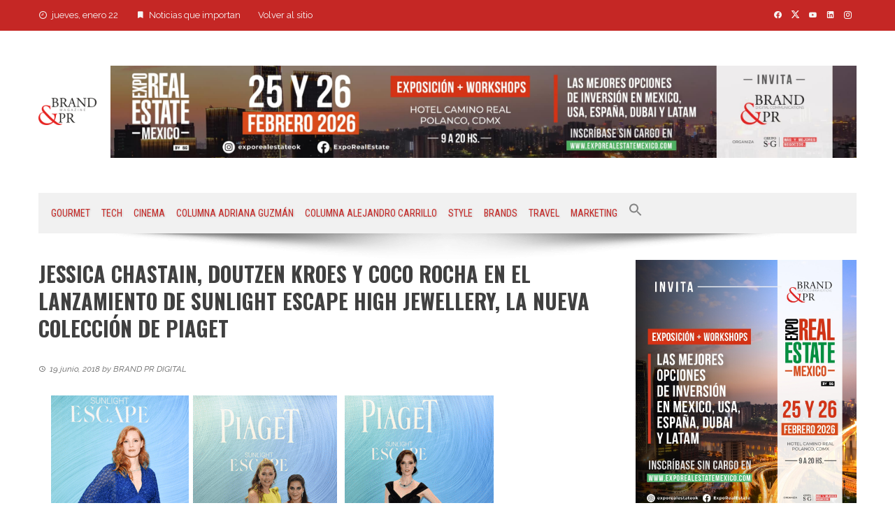

--- FILE ---
content_type: text/html; charset=UTF-8
request_url: https://www.brandprdigital.com.mx/jessica-chastain-doutzen-kroes-y-coco-rocha-en-el-lanzamiento-de-sunlight-escape-high-jewellery-la-nueva-coleccion-de-piaget/
body_size: 16896
content:
<!DOCTYPE html>
<html lang="es">

    <head>
        <meta charset="UTF-8">
        <meta name="viewport" content="width=device-width, initial-scale=1">
        <link rel="profile" href="http://gmpg.org/xfn/11">

        <title>JESSICA CHASTAIN, DOUTZEN KROES Y COCO ROCHA EN EL LANZAMIENTO DE SUNLIGHT ESCAPE HIGH JEWELLERY, LA NUEVA COLECCIÓN DE PIAGET &#8211; Brand PR Digital</title>
<meta name='robots' content='max-image-preview:large' />
	<style>img:is([sizes="auto" i], [sizes^="auto," i]) { contain-intrinsic-size: 3000px 1500px }</style>
	<link rel='dns-prefetch' href='//fonts.googleapis.com' />
<link rel="alternate" type="application/rss+xml" title="Brand PR Digital &raquo; Feed" href="https://www.brandprdigital.com.mx/feed/" />
<link rel="alternate" type="application/rss+xml" title="Brand PR Digital &raquo; RSS de los comentarios" href="https://www.brandprdigital.com.mx/comments/feed/" />
<script>
window._wpemojiSettings = {"baseUrl":"https:\/\/s.w.org\/images\/core\/emoji\/16.0.1\/72x72\/","ext":".png","svgUrl":"https:\/\/s.w.org\/images\/core\/emoji\/16.0.1\/svg\/","svgExt":".svg","source":{"concatemoji":"https:\/\/www.brandprdigital.com.mx\/wp-includes\/js\/wp-emoji-release.min.js?ver=6.8.3"}};
/*! This file is auto-generated */
!function(s,n){var o,i,e;function c(e){try{var t={supportTests:e,timestamp:(new Date).valueOf()};sessionStorage.setItem(o,JSON.stringify(t))}catch(e){}}function p(e,t,n){e.clearRect(0,0,e.canvas.width,e.canvas.height),e.fillText(t,0,0);var t=new Uint32Array(e.getImageData(0,0,e.canvas.width,e.canvas.height).data),a=(e.clearRect(0,0,e.canvas.width,e.canvas.height),e.fillText(n,0,0),new Uint32Array(e.getImageData(0,0,e.canvas.width,e.canvas.height).data));return t.every(function(e,t){return e===a[t]})}function u(e,t){e.clearRect(0,0,e.canvas.width,e.canvas.height),e.fillText(t,0,0);for(var n=e.getImageData(16,16,1,1),a=0;a<n.data.length;a++)if(0!==n.data[a])return!1;return!0}function f(e,t,n,a){switch(t){case"flag":return n(e,"\ud83c\udff3\ufe0f\u200d\u26a7\ufe0f","\ud83c\udff3\ufe0f\u200b\u26a7\ufe0f")?!1:!n(e,"\ud83c\udde8\ud83c\uddf6","\ud83c\udde8\u200b\ud83c\uddf6")&&!n(e,"\ud83c\udff4\udb40\udc67\udb40\udc62\udb40\udc65\udb40\udc6e\udb40\udc67\udb40\udc7f","\ud83c\udff4\u200b\udb40\udc67\u200b\udb40\udc62\u200b\udb40\udc65\u200b\udb40\udc6e\u200b\udb40\udc67\u200b\udb40\udc7f");case"emoji":return!a(e,"\ud83e\udedf")}return!1}function g(e,t,n,a){var r="undefined"!=typeof WorkerGlobalScope&&self instanceof WorkerGlobalScope?new OffscreenCanvas(300,150):s.createElement("canvas"),o=r.getContext("2d",{willReadFrequently:!0}),i=(o.textBaseline="top",o.font="600 32px Arial",{});return e.forEach(function(e){i[e]=t(o,e,n,a)}),i}function t(e){var t=s.createElement("script");t.src=e,t.defer=!0,s.head.appendChild(t)}"undefined"!=typeof Promise&&(o="wpEmojiSettingsSupports",i=["flag","emoji"],n.supports={everything:!0,everythingExceptFlag:!0},e=new Promise(function(e){s.addEventListener("DOMContentLoaded",e,{once:!0})}),new Promise(function(t){var n=function(){try{var e=JSON.parse(sessionStorage.getItem(o));if("object"==typeof e&&"number"==typeof e.timestamp&&(new Date).valueOf()<e.timestamp+604800&&"object"==typeof e.supportTests)return e.supportTests}catch(e){}return null}();if(!n){if("undefined"!=typeof Worker&&"undefined"!=typeof OffscreenCanvas&&"undefined"!=typeof URL&&URL.createObjectURL&&"undefined"!=typeof Blob)try{var e="postMessage("+g.toString()+"("+[JSON.stringify(i),f.toString(),p.toString(),u.toString()].join(",")+"));",a=new Blob([e],{type:"text/javascript"}),r=new Worker(URL.createObjectURL(a),{name:"wpTestEmojiSupports"});return void(r.onmessage=function(e){c(n=e.data),r.terminate(),t(n)})}catch(e){}c(n=g(i,f,p,u))}t(n)}).then(function(e){for(var t in e)n.supports[t]=e[t],n.supports.everything=n.supports.everything&&n.supports[t],"flag"!==t&&(n.supports.everythingExceptFlag=n.supports.everythingExceptFlag&&n.supports[t]);n.supports.everythingExceptFlag=n.supports.everythingExceptFlag&&!n.supports.flag,n.DOMReady=!1,n.readyCallback=function(){n.DOMReady=!0}}).then(function(){return e}).then(function(){var e;n.supports.everything||(n.readyCallback(),(e=n.source||{}).concatemoji?t(e.concatemoji):e.wpemoji&&e.twemoji&&(t(e.twemoji),t(e.wpemoji)))}))}((window,document),window._wpemojiSettings);
</script>
<style id='wp-emoji-styles-inline-css'>

	img.wp-smiley, img.emoji {
		display: inline !important;
		border: none !important;
		box-shadow: none !important;
		height: 1em !important;
		width: 1em !important;
		margin: 0 0.07em !important;
		vertical-align: -0.1em !important;
		background: none !important;
		padding: 0 !important;
	}
</style>
<link rel='stylesheet' id='wp-block-library-css' href='https://www.brandprdigital.com.mx/wp-includes/css/dist/block-library/style.min.css?ver=6.8.3' media='all' />
<style id='wp-block-library-theme-inline-css'>
.wp-block-audio :where(figcaption){color:#555;font-size:13px;text-align:center}.is-dark-theme .wp-block-audio :where(figcaption){color:#ffffffa6}.wp-block-audio{margin:0 0 1em}.wp-block-code{border:1px solid #ccc;border-radius:4px;font-family:Menlo,Consolas,monaco,monospace;padding:.8em 1em}.wp-block-embed :where(figcaption){color:#555;font-size:13px;text-align:center}.is-dark-theme .wp-block-embed :where(figcaption){color:#ffffffa6}.wp-block-embed{margin:0 0 1em}.blocks-gallery-caption{color:#555;font-size:13px;text-align:center}.is-dark-theme .blocks-gallery-caption{color:#ffffffa6}:root :where(.wp-block-image figcaption){color:#555;font-size:13px;text-align:center}.is-dark-theme :root :where(.wp-block-image figcaption){color:#ffffffa6}.wp-block-image{margin:0 0 1em}.wp-block-pullquote{border-bottom:4px solid;border-top:4px solid;color:currentColor;margin-bottom:1.75em}.wp-block-pullquote cite,.wp-block-pullquote footer,.wp-block-pullquote__citation{color:currentColor;font-size:.8125em;font-style:normal;text-transform:uppercase}.wp-block-quote{border-left:.25em solid;margin:0 0 1.75em;padding-left:1em}.wp-block-quote cite,.wp-block-quote footer{color:currentColor;font-size:.8125em;font-style:normal;position:relative}.wp-block-quote:where(.has-text-align-right){border-left:none;border-right:.25em solid;padding-left:0;padding-right:1em}.wp-block-quote:where(.has-text-align-center){border:none;padding-left:0}.wp-block-quote.is-large,.wp-block-quote.is-style-large,.wp-block-quote:where(.is-style-plain){border:none}.wp-block-search .wp-block-search__label{font-weight:700}.wp-block-search__button{border:1px solid #ccc;padding:.375em .625em}:where(.wp-block-group.has-background){padding:1.25em 2.375em}.wp-block-separator.has-css-opacity{opacity:.4}.wp-block-separator{border:none;border-bottom:2px solid;margin-left:auto;margin-right:auto}.wp-block-separator.has-alpha-channel-opacity{opacity:1}.wp-block-separator:not(.is-style-wide):not(.is-style-dots){width:100px}.wp-block-separator.has-background:not(.is-style-dots){border-bottom:none;height:1px}.wp-block-separator.has-background:not(.is-style-wide):not(.is-style-dots){height:2px}.wp-block-table{margin:0 0 1em}.wp-block-table td,.wp-block-table th{word-break:normal}.wp-block-table :where(figcaption){color:#555;font-size:13px;text-align:center}.is-dark-theme .wp-block-table :where(figcaption){color:#ffffffa6}.wp-block-video :where(figcaption){color:#555;font-size:13px;text-align:center}.is-dark-theme .wp-block-video :where(figcaption){color:#ffffffa6}.wp-block-video{margin:0 0 1em}:root :where(.wp-block-template-part.has-background){margin-bottom:0;margin-top:0;padding:1.25em 2.375em}
</style>
<style id='global-styles-inline-css'>
:root{--wp--preset--aspect-ratio--square: 1;--wp--preset--aspect-ratio--4-3: 4/3;--wp--preset--aspect-ratio--3-4: 3/4;--wp--preset--aspect-ratio--3-2: 3/2;--wp--preset--aspect-ratio--2-3: 2/3;--wp--preset--aspect-ratio--16-9: 16/9;--wp--preset--aspect-ratio--9-16: 9/16;--wp--preset--color--black: #000000;--wp--preset--color--cyan-bluish-gray: #abb8c3;--wp--preset--color--white: #ffffff;--wp--preset--color--pale-pink: #f78da7;--wp--preset--color--vivid-red: #cf2e2e;--wp--preset--color--luminous-vivid-orange: #ff6900;--wp--preset--color--luminous-vivid-amber: #fcb900;--wp--preset--color--light-green-cyan: #7bdcb5;--wp--preset--color--vivid-green-cyan: #00d084;--wp--preset--color--pale-cyan-blue: #8ed1fc;--wp--preset--color--vivid-cyan-blue: #0693e3;--wp--preset--color--vivid-purple: #9b51e0;--wp--preset--gradient--vivid-cyan-blue-to-vivid-purple: linear-gradient(135deg,rgba(6,147,227,1) 0%,rgb(155,81,224) 100%);--wp--preset--gradient--light-green-cyan-to-vivid-green-cyan: linear-gradient(135deg,rgb(122,220,180) 0%,rgb(0,208,130) 100%);--wp--preset--gradient--luminous-vivid-amber-to-luminous-vivid-orange: linear-gradient(135deg,rgba(252,185,0,1) 0%,rgba(255,105,0,1) 100%);--wp--preset--gradient--luminous-vivid-orange-to-vivid-red: linear-gradient(135deg,rgba(255,105,0,1) 0%,rgb(207,46,46) 100%);--wp--preset--gradient--very-light-gray-to-cyan-bluish-gray: linear-gradient(135deg,rgb(238,238,238) 0%,rgb(169,184,195) 100%);--wp--preset--gradient--cool-to-warm-spectrum: linear-gradient(135deg,rgb(74,234,220) 0%,rgb(151,120,209) 20%,rgb(207,42,186) 40%,rgb(238,44,130) 60%,rgb(251,105,98) 80%,rgb(254,248,76) 100%);--wp--preset--gradient--blush-light-purple: linear-gradient(135deg,rgb(255,206,236) 0%,rgb(152,150,240) 100%);--wp--preset--gradient--blush-bordeaux: linear-gradient(135deg,rgb(254,205,165) 0%,rgb(254,45,45) 50%,rgb(107,0,62) 100%);--wp--preset--gradient--luminous-dusk: linear-gradient(135deg,rgb(255,203,112) 0%,rgb(199,81,192) 50%,rgb(65,88,208) 100%);--wp--preset--gradient--pale-ocean: linear-gradient(135deg,rgb(255,245,203) 0%,rgb(182,227,212) 50%,rgb(51,167,181) 100%);--wp--preset--gradient--electric-grass: linear-gradient(135deg,rgb(202,248,128) 0%,rgb(113,206,126) 100%);--wp--preset--gradient--midnight: linear-gradient(135deg,rgb(2,3,129) 0%,rgb(40,116,252) 100%);--wp--preset--font-size--small: 0.9rem;--wp--preset--font-size--medium: 1.05rem;--wp--preset--font-size--large: clamp(1.39rem, 1.39rem + ((1vw - 0.2rem) * 0.836), 1.85rem);--wp--preset--font-size--x-large: clamp(1.85rem, 1.85rem + ((1vw - 0.2rem) * 1.182), 2.5rem);--wp--preset--font-size--xx-large: clamp(2.5rem, 2.5rem + ((1vw - 0.2rem) * 1.4), 3.27rem);--wp--preset--spacing--20: 0.44rem;--wp--preset--spacing--30: 0.67rem;--wp--preset--spacing--40: 1rem;--wp--preset--spacing--50: 1.5rem;--wp--preset--spacing--60: 2.25rem;--wp--preset--spacing--70: 3.38rem;--wp--preset--spacing--80: 5.06rem;--wp--preset--shadow--natural: 6px 6px 9px rgba(0, 0, 0, 0.2);--wp--preset--shadow--deep: 12px 12px 50px rgba(0, 0, 0, 0.4);--wp--preset--shadow--sharp: 6px 6px 0px rgba(0, 0, 0, 0.2);--wp--preset--shadow--outlined: 6px 6px 0px -3px rgba(255, 255, 255, 1), 6px 6px rgba(0, 0, 0, 1);--wp--preset--shadow--crisp: 6px 6px 0px rgba(0, 0, 0, 1);}:root { --wp--style--global--content-size: 1100px;--wp--style--global--wide-size: 1200px; }:where(body) { margin: 0; }.wp-site-blocks > .alignleft { float: left; margin-right: 2em; }.wp-site-blocks > .alignright { float: right; margin-left: 2em; }.wp-site-blocks > .aligncenter { justify-content: center; margin-left: auto; margin-right: auto; }:where(.wp-site-blocks) > * { margin-block-start: 24px; margin-block-end: 0; }:where(.wp-site-blocks) > :first-child { margin-block-start: 0; }:where(.wp-site-blocks) > :last-child { margin-block-end: 0; }:root { --wp--style--block-gap: 24px; }:root :where(.is-layout-flow) > :first-child{margin-block-start: 0;}:root :where(.is-layout-flow) > :last-child{margin-block-end: 0;}:root :where(.is-layout-flow) > *{margin-block-start: 24px;margin-block-end: 0;}:root :where(.is-layout-constrained) > :first-child{margin-block-start: 0;}:root :where(.is-layout-constrained) > :last-child{margin-block-end: 0;}:root :where(.is-layout-constrained) > *{margin-block-start: 24px;margin-block-end: 0;}:root :where(.is-layout-flex){gap: 24px;}:root :where(.is-layout-grid){gap: 24px;}.is-layout-flow > .alignleft{float: left;margin-inline-start: 0;margin-inline-end: 2em;}.is-layout-flow > .alignright{float: right;margin-inline-start: 2em;margin-inline-end: 0;}.is-layout-flow > .aligncenter{margin-left: auto !important;margin-right: auto !important;}.is-layout-constrained > .alignleft{float: left;margin-inline-start: 0;margin-inline-end: 2em;}.is-layout-constrained > .alignright{float: right;margin-inline-start: 2em;margin-inline-end: 0;}.is-layout-constrained > .aligncenter{margin-left: auto !important;margin-right: auto !important;}.is-layout-constrained > :where(:not(.alignleft):not(.alignright):not(.alignfull)){max-width: var(--wp--style--global--content-size);margin-left: auto !important;margin-right: auto !important;}.is-layout-constrained > .alignwide{max-width: var(--wp--style--global--wide-size);}body .is-layout-flex{display: flex;}.is-layout-flex{flex-wrap: wrap;align-items: center;}.is-layout-flex > :is(*, div){margin: 0;}body .is-layout-grid{display: grid;}.is-layout-grid > :is(*, div){margin: 0;}body{padding-top: 0px;padding-right: 0px;padding-bottom: 0px;padding-left: 0px;}:root :where(.wp-element-button, .wp-block-button__link){background-color: #32373c;border-width: 0;color: #fff;font-family: inherit;font-size: inherit;line-height: inherit;padding: calc(0.667em + 2px) calc(1.333em + 2px);text-decoration: none;}.has-black-color{color: var(--wp--preset--color--black) !important;}.has-cyan-bluish-gray-color{color: var(--wp--preset--color--cyan-bluish-gray) !important;}.has-white-color{color: var(--wp--preset--color--white) !important;}.has-pale-pink-color{color: var(--wp--preset--color--pale-pink) !important;}.has-vivid-red-color{color: var(--wp--preset--color--vivid-red) !important;}.has-luminous-vivid-orange-color{color: var(--wp--preset--color--luminous-vivid-orange) !important;}.has-luminous-vivid-amber-color{color: var(--wp--preset--color--luminous-vivid-amber) !important;}.has-light-green-cyan-color{color: var(--wp--preset--color--light-green-cyan) !important;}.has-vivid-green-cyan-color{color: var(--wp--preset--color--vivid-green-cyan) !important;}.has-pale-cyan-blue-color{color: var(--wp--preset--color--pale-cyan-blue) !important;}.has-vivid-cyan-blue-color{color: var(--wp--preset--color--vivid-cyan-blue) !important;}.has-vivid-purple-color{color: var(--wp--preset--color--vivid-purple) !important;}.has-black-background-color{background-color: var(--wp--preset--color--black) !important;}.has-cyan-bluish-gray-background-color{background-color: var(--wp--preset--color--cyan-bluish-gray) !important;}.has-white-background-color{background-color: var(--wp--preset--color--white) !important;}.has-pale-pink-background-color{background-color: var(--wp--preset--color--pale-pink) !important;}.has-vivid-red-background-color{background-color: var(--wp--preset--color--vivid-red) !important;}.has-luminous-vivid-orange-background-color{background-color: var(--wp--preset--color--luminous-vivid-orange) !important;}.has-luminous-vivid-amber-background-color{background-color: var(--wp--preset--color--luminous-vivid-amber) !important;}.has-light-green-cyan-background-color{background-color: var(--wp--preset--color--light-green-cyan) !important;}.has-vivid-green-cyan-background-color{background-color: var(--wp--preset--color--vivid-green-cyan) !important;}.has-pale-cyan-blue-background-color{background-color: var(--wp--preset--color--pale-cyan-blue) !important;}.has-vivid-cyan-blue-background-color{background-color: var(--wp--preset--color--vivid-cyan-blue) !important;}.has-vivid-purple-background-color{background-color: var(--wp--preset--color--vivid-purple) !important;}.has-black-border-color{border-color: var(--wp--preset--color--black) !important;}.has-cyan-bluish-gray-border-color{border-color: var(--wp--preset--color--cyan-bluish-gray) !important;}.has-white-border-color{border-color: var(--wp--preset--color--white) !important;}.has-pale-pink-border-color{border-color: var(--wp--preset--color--pale-pink) !important;}.has-vivid-red-border-color{border-color: var(--wp--preset--color--vivid-red) !important;}.has-luminous-vivid-orange-border-color{border-color: var(--wp--preset--color--luminous-vivid-orange) !important;}.has-luminous-vivid-amber-border-color{border-color: var(--wp--preset--color--luminous-vivid-amber) !important;}.has-light-green-cyan-border-color{border-color: var(--wp--preset--color--light-green-cyan) !important;}.has-vivid-green-cyan-border-color{border-color: var(--wp--preset--color--vivid-green-cyan) !important;}.has-pale-cyan-blue-border-color{border-color: var(--wp--preset--color--pale-cyan-blue) !important;}.has-vivid-cyan-blue-border-color{border-color: var(--wp--preset--color--vivid-cyan-blue) !important;}.has-vivid-purple-border-color{border-color: var(--wp--preset--color--vivid-purple) !important;}.has-vivid-cyan-blue-to-vivid-purple-gradient-background{background: var(--wp--preset--gradient--vivid-cyan-blue-to-vivid-purple) !important;}.has-light-green-cyan-to-vivid-green-cyan-gradient-background{background: var(--wp--preset--gradient--light-green-cyan-to-vivid-green-cyan) !important;}.has-luminous-vivid-amber-to-luminous-vivid-orange-gradient-background{background: var(--wp--preset--gradient--luminous-vivid-amber-to-luminous-vivid-orange) !important;}.has-luminous-vivid-orange-to-vivid-red-gradient-background{background: var(--wp--preset--gradient--luminous-vivid-orange-to-vivid-red) !important;}.has-very-light-gray-to-cyan-bluish-gray-gradient-background{background: var(--wp--preset--gradient--very-light-gray-to-cyan-bluish-gray) !important;}.has-cool-to-warm-spectrum-gradient-background{background: var(--wp--preset--gradient--cool-to-warm-spectrum) !important;}.has-blush-light-purple-gradient-background{background: var(--wp--preset--gradient--blush-light-purple) !important;}.has-blush-bordeaux-gradient-background{background: var(--wp--preset--gradient--blush-bordeaux) !important;}.has-luminous-dusk-gradient-background{background: var(--wp--preset--gradient--luminous-dusk) !important;}.has-pale-ocean-gradient-background{background: var(--wp--preset--gradient--pale-ocean) !important;}.has-electric-grass-gradient-background{background: var(--wp--preset--gradient--electric-grass) !important;}.has-midnight-gradient-background{background: var(--wp--preset--gradient--midnight) !important;}.has-small-font-size{font-size: var(--wp--preset--font-size--small) !important;}.has-medium-font-size{font-size: var(--wp--preset--font-size--medium) !important;}.has-large-font-size{font-size: var(--wp--preset--font-size--large) !important;}.has-x-large-font-size{font-size: var(--wp--preset--font-size--x-large) !important;}.has-xx-large-font-size{font-size: var(--wp--preset--font-size--xx-large) !important;}
:root :where(.wp-block-pullquote){font-size: clamp(0.984em, 0.984rem + ((1vw - 0.2em) * 0.938), 1.5em);line-height: 1.6;}
</style>
<link rel='stylesheet' id='ppress-frontend-css' href='https://www.brandprdigital.com.mx/wp-content/plugins/wp-user-avatar/assets/css/frontend.min.css?ver=4.16.8' media='all' />
<link rel='stylesheet' id='ppress-flatpickr-css' href='https://www.brandprdigital.com.mx/wp-content/plugins/wp-user-avatar/assets/flatpickr/flatpickr.min.css?ver=4.16.8' media='all' />
<link rel='stylesheet' id='ppress-select2-css' href='https://www.brandprdigital.com.mx/wp-content/plugins/wp-user-avatar/assets/select2/select2.min.css?ver=6.8.3' media='all' />
<link rel='stylesheet' id='ivory-search-styles-css' href='https://www.brandprdigital.com.mx/wp-content/plugins/add-search-to-menu/public/css/ivory-search.min.css?ver=5.5.14' media='all' />
<link rel='stylesheet' id='viral-style-css' href='https://www.brandprdigital.com.mx/wp-content/themes/viral/style.css?ver=1.8.56' media='all' />
<style id='viral-style-inline-css'>
:root{--viral-template-color:#e42220;--viral-background-color:#ffffff;--viral-body-family:'Raleway',serif;--viral-header-family:'Oswald',serif}
</style>
<link rel='stylesheet' id='twittericon-css' href='https://www.brandprdigital.com.mx/wp-content/themes/viral/css/twittericon.css?ver=1.8.56' media='all' />
<link rel='stylesheet' id='materialdesignicons-css' href='https://www.brandprdigital.com.mx/wp-content/themes/viral/css/materialdesignicons.css?ver=1.8.56' media='all' />
<link rel='stylesheet' id='owl-carousel-css' href='https://www.brandprdigital.com.mx/wp-content/themes/viral/css/owl.carousel.css?ver=1.8.56' media='all' />
<link rel='stylesheet' id='viral-fonts-css' href='https://fonts.googleapis.com/css?family=Oswald%3A200%2C300%2C400%2C500%2C600%2C700%7CRaleway%3A100%2C200%2C300%2C400%2C500%2C600%2C700%2C800%2C900%2C100i%2C200i%2C300i%2C400i%2C500i%2C600i%2C700i%2C800i%2C900i%7CRoboto+Condensed%3A300%2C300i%2C400%2C400i%2C700%2C700i&#038;subset=latin%2Clatin-ext&#038;display=swap' media='all' />
<link rel='stylesheet' id='dashicons-css' href='https://www.brandprdigital.com.mx/wp-includes/css/dashicons.min.css?ver=6.8.3' media='all' />
<link rel='stylesheet' id='elementor-frontend-css' href='https://www.brandprdigital.com.mx/wp-content/plugins/elementor/assets/css/frontend.min.css?ver=3.34.2' media='all' />
<link rel='stylesheet' id='eael-general-css' href='https://www.brandprdigital.com.mx/wp-content/plugins/essential-addons-for-elementor-lite/assets/front-end/css/view/general.min.css?ver=6.5.8' media='all' />
<script src="https://www.brandprdigital.com.mx/wp-includes/js/tinymce/tinymce.min.js?ver=49110-20250317" id="wp-tinymce-root-js"></script>
<script src="https://www.brandprdigital.com.mx/wp-includes/js/tinymce/plugins/compat3x/plugin.min.js?ver=49110-20250317" id="wp-tinymce-js"></script>
<script src="https://www.brandprdigital.com.mx/wp-includes/js/jquery/jquery.min.js?ver=3.7.1" id="jquery-core-js"></script>
<script src="https://www.brandprdigital.com.mx/wp-includes/js/jquery/jquery-migrate.min.js?ver=3.4.1" id="jquery-migrate-js"></script>
<script src="https://www.brandprdigital.com.mx/wp-content/plugins/wp-user-avatar/assets/flatpickr/flatpickr.min.js?ver=4.16.8" id="ppress-flatpickr-js"></script>
<script src="https://www.brandprdigital.com.mx/wp-content/plugins/wp-user-avatar/assets/select2/select2.min.js?ver=4.16.8" id="ppress-select2-js"></script>
<link rel="https://api.w.org/" href="https://www.brandprdigital.com.mx/wp-json/" /><link rel="alternate" title="JSON" type="application/json" href="https://www.brandprdigital.com.mx/wp-json/wp/v2/posts/1526" /><link rel="EditURI" type="application/rsd+xml" title="RSD" href="https://www.brandprdigital.com.mx/xmlrpc.php?rsd" />
<meta name="generator" content="WordPress 6.8.3" />
<link rel="canonical" href="https://www.brandprdigital.com.mx/jessica-chastain-doutzen-kroes-y-coco-rocha-en-el-lanzamiento-de-sunlight-escape-high-jewellery-la-nueva-coleccion-de-piaget/" />
<link rel='shortlink' href='https://www.brandprdigital.com.mx/?p=1526' />
<link rel="alternate" title="oEmbed (JSON)" type="application/json+oembed" href="https://www.brandprdigital.com.mx/wp-json/oembed/1.0/embed?url=https%3A%2F%2Fwww.brandprdigital.com.mx%2Fjessica-chastain-doutzen-kroes-y-coco-rocha-en-el-lanzamiento-de-sunlight-escape-high-jewellery-la-nueva-coleccion-de-piaget%2F" />
<link rel="alternate" title="oEmbed (XML)" type="text/xml+oembed" href="https://www.brandprdigital.com.mx/wp-json/oembed/1.0/embed?url=https%3A%2F%2Fwww.brandprdigital.com.mx%2Fjessica-chastain-doutzen-kroes-y-coco-rocha-en-el-lanzamiento-de-sunlight-escape-high-jewellery-la-nueva-coleccion-de-piaget%2F&#038;format=xml" />
<style id="essential-blocks-global-styles">
            :root {
                --eb-global-primary-color: #101828;
--eb-global-secondary-color: #475467;
--eb-global-tertiary-color: #98A2B3;
--eb-global-text-color: #475467;
--eb-global-heading-color: #1D2939;
--eb-global-link-color: #444CE7;
--eb-global-background-color: #F9FAFB;
--eb-global-button-text-color: #FFFFFF;
--eb-global-button-background-color: #101828;
--eb-gradient-primary-color: linear-gradient(90deg, hsla(259, 84%, 78%, 1) 0%, hsla(206, 67%, 75%, 1) 100%);
--eb-gradient-secondary-color: linear-gradient(90deg, hsla(18, 76%, 85%, 1) 0%, hsla(203, 69%, 84%, 1) 100%);
--eb-gradient-tertiary-color: linear-gradient(90deg, hsla(248, 21%, 15%, 1) 0%, hsla(250, 14%, 61%, 1) 100%);
--eb-gradient-background-color: linear-gradient(90deg, rgb(250, 250, 250) 0%, rgb(233, 233, 233) 49%, rgb(244, 243, 243) 100%);

                --eb-tablet-breakpoint: 1024px;
--eb-mobile-breakpoint: 767px;

            }
            
            
        </style><!-- Google Tag Manager -->
<script>(function(w,d,s,l,i){w[l]=w[l]||[];w[l].push({'gtm.start':
new Date().getTime(),event:'gtm.js'});var f=d.getElementsByTagName(s)[0],
j=d.createElement(s),dl=l!='dataLayer'?'&l='+l:'';j.async=true;j.src=
'https://www.googletagmanager.com/gtm.js?id='+i+dl;f.parentNode.insertBefore(j,f);
})(window,document,'script','dataLayer','GTM-TGBVXGHM');</script>
<!-- End Google Tag Manager --><meta name="generator" content="Elementor 3.34.2; features: additional_custom_breakpoints; settings: css_print_method-external, google_font-enabled, font_display-auto">
			<style>
				.e-con.e-parent:nth-of-type(n+4):not(.e-lazyloaded):not(.e-no-lazyload),
				.e-con.e-parent:nth-of-type(n+4):not(.e-lazyloaded):not(.e-no-lazyload) * {
					background-image: none !important;
				}
				@media screen and (max-height: 1024px) {
					.e-con.e-parent:nth-of-type(n+3):not(.e-lazyloaded):not(.e-no-lazyload),
					.e-con.e-parent:nth-of-type(n+3):not(.e-lazyloaded):not(.e-no-lazyload) * {
						background-image: none !important;
					}
				}
				@media screen and (max-height: 640px) {
					.e-con.e-parent:nth-of-type(n+2):not(.e-lazyloaded):not(.e-no-lazyload),
					.e-con.e-parent:nth-of-type(n+2):not(.e-lazyloaded):not(.e-no-lazyload) * {
						background-image: none !important;
					}
				}
			</style>
			<style type="text/css">.saboxplugin-wrap{-webkit-box-sizing:border-box;-moz-box-sizing:border-box;-ms-box-sizing:border-box;box-sizing:border-box;border:1px solid #eee;width:100%;clear:both;display:block;overflow:hidden;word-wrap:break-word;position:relative}.saboxplugin-wrap .saboxplugin-gravatar{float:left;padding:0 20px 20px 20px}.saboxplugin-wrap .saboxplugin-gravatar img{max-width:100px;height:auto;border-radius:0;}.saboxplugin-wrap .saboxplugin-authorname{font-size:18px;line-height:1;margin:20px 0 0 20px;display:block}.saboxplugin-wrap .saboxplugin-authorname a{text-decoration:none}.saboxplugin-wrap .saboxplugin-authorname a:focus{outline:0}.saboxplugin-wrap .saboxplugin-desc{display:block;margin:5px 20px}.saboxplugin-wrap .saboxplugin-desc a{text-decoration:underline}.saboxplugin-wrap .saboxplugin-desc p{margin:5px 0 12px}.saboxplugin-wrap .saboxplugin-web{margin:0 20px 15px;text-align:left}.saboxplugin-wrap .sab-web-position{text-align:right}.saboxplugin-wrap .saboxplugin-web a{color:#ccc;text-decoration:none}.saboxplugin-wrap .saboxplugin-socials{position:relative;display:block;background:#fcfcfc;padding:5px;border-top:1px solid #eee}.saboxplugin-wrap .saboxplugin-socials a svg{width:20px;height:20px}.saboxplugin-wrap .saboxplugin-socials a svg .st2{fill:#fff; transform-origin:center center;}.saboxplugin-wrap .saboxplugin-socials a svg .st1{fill:rgba(0,0,0,.3)}.saboxplugin-wrap .saboxplugin-socials a:hover{opacity:.8;-webkit-transition:opacity .4s;-moz-transition:opacity .4s;-o-transition:opacity .4s;transition:opacity .4s;box-shadow:none!important;-webkit-box-shadow:none!important}.saboxplugin-wrap .saboxplugin-socials .saboxplugin-icon-color{box-shadow:none;padding:0;border:0;-webkit-transition:opacity .4s;-moz-transition:opacity .4s;-o-transition:opacity .4s;transition:opacity .4s;display:inline-block;color:#fff;font-size:0;text-decoration:inherit;margin:5px;-webkit-border-radius:0;-moz-border-radius:0;-ms-border-radius:0;-o-border-radius:0;border-radius:0;overflow:hidden}.saboxplugin-wrap .saboxplugin-socials .saboxplugin-icon-grey{text-decoration:inherit;box-shadow:none;position:relative;display:-moz-inline-stack;display:inline-block;vertical-align:middle;zoom:1;margin:10px 5px;color:#444;fill:#444}.clearfix:after,.clearfix:before{content:' ';display:table;line-height:0;clear:both}.ie7 .clearfix{zoom:1}.saboxplugin-socials.sabox-colored .saboxplugin-icon-color .sab-twitch{border-color:#38245c}.saboxplugin-socials.sabox-colored .saboxplugin-icon-color .sab-behance{border-color:#003eb0}.saboxplugin-socials.sabox-colored .saboxplugin-icon-color .sab-deviantart{border-color:#036824}.saboxplugin-socials.sabox-colored .saboxplugin-icon-color .sab-digg{border-color:#00327c}.saboxplugin-socials.sabox-colored .saboxplugin-icon-color .sab-dribbble{border-color:#ba1655}.saboxplugin-socials.sabox-colored .saboxplugin-icon-color .sab-facebook{border-color:#1e2e4f}.saboxplugin-socials.sabox-colored .saboxplugin-icon-color .sab-flickr{border-color:#003576}.saboxplugin-socials.sabox-colored .saboxplugin-icon-color .sab-github{border-color:#264874}.saboxplugin-socials.sabox-colored .saboxplugin-icon-color .sab-google{border-color:#0b51c5}.saboxplugin-socials.sabox-colored .saboxplugin-icon-color .sab-html5{border-color:#902e13}.saboxplugin-socials.sabox-colored .saboxplugin-icon-color .sab-instagram{border-color:#1630aa}.saboxplugin-socials.sabox-colored .saboxplugin-icon-color .sab-linkedin{border-color:#00344f}.saboxplugin-socials.sabox-colored .saboxplugin-icon-color .sab-pinterest{border-color:#5b040e}.saboxplugin-socials.sabox-colored .saboxplugin-icon-color .sab-reddit{border-color:#992900}.saboxplugin-socials.sabox-colored .saboxplugin-icon-color .sab-rss{border-color:#a43b0a}.saboxplugin-socials.sabox-colored .saboxplugin-icon-color .sab-sharethis{border-color:#5d8420}.saboxplugin-socials.sabox-colored .saboxplugin-icon-color .sab-soundcloud{border-color:#995200}.saboxplugin-socials.sabox-colored .saboxplugin-icon-color .sab-spotify{border-color:#0f612c}.saboxplugin-socials.sabox-colored .saboxplugin-icon-color .sab-stackoverflow{border-color:#a95009}.saboxplugin-socials.sabox-colored .saboxplugin-icon-color .sab-steam{border-color:#006388}.saboxplugin-socials.sabox-colored .saboxplugin-icon-color .sab-user_email{border-color:#b84e05}.saboxplugin-socials.sabox-colored .saboxplugin-icon-color .sab-tumblr{border-color:#10151b}.saboxplugin-socials.sabox-colored .saboxplugin-icon-color .sab-twitter{border-color:#0967a0}.saboxplugin-socials.sabox-colored .saboxplugin-icon-color .sab-vimeo{border-color:#0d7091}.saboxplugin-socials.sabox-colored .saboxplugin-icon-color .sab-windows{border-color:#003f71}.saboxplugin-socials.sabox-colored .saboxplugin-icon-color .sab-whatsapp{border-color:#003f71}.saboxplugin-socials.sabox-colored .saboxplugin-icon-color .sab-wordpress{border-color:#0f3647}.saboxplugin-socials.sabox-colored .saboxplugin-icon-color .sab-yahoo{border-color:#14002d}.saboxplugin-socials.sabox-colored .saboxplugin-icon-color .sab-youtube{border-color:#900}.saboxplugin-socials.sabox-colored .saboxplugin-icon-color .sab-xing{border-color:#000202}.saboxplugin-socials.sabox-colored .saboxplugin-icon-color .sab-mixcloud{border-color:#2475a0}.saboxplugin-socials.sabox-colored .saboxplugin-icon-color .sab-vk{border-color:#243549}.saboxplugin-socials.sabox-colored .saboxplugin-icon-color .sab-medium{border-color:#00452c}.saboxplugin-socials.sabox-colored .saboxplugin-icon-color .sab-quora{border-color:#420e00}.saboxplugin-socials.sabox-colored .saboxplugin-icon-color .sab-meetup{border-color:#9b181c}.saboxplugin-socials.sabox-colored .saboxplugin-icon-color .sab-goodreads{border-color:#000}.saboxplugin-socials.sabox-colored .saboxplugin-icon-color .sab-snapchat{border-color:#999700}.saboxplugin-socials.sabox-colored .saboxplugin-icon-color .sab-500px{border-color:#00557f}.saboxplugin-socials.sabox-colored .saboxplugin-icon-color .sab-mastodont{border-color:#185886}.sabox-plus-item{margin-bottom:20px}@media screen and (max-width:480px){.saboxplugin-wrap{text-align:center}.saboxplugin-wrap .saboxplugin-gravatar{float:none;padding:20px 0;text-align:center;margin:0 auto;display:block}.saboxplugin-wrap .saboxplugin-gravatar img{float:none;display:inline-block;display:-moz-inline-stack;vertical-align:middle;zoom:1}.saboxplugin-wrap .saboxplugin-desc{margin:0 10px 20px;text-align:center}.saboxplugin-wrap .saboxplugin-authorname{text-align:center;margin:10px 0 20px}}body .saboxplugin-authorname a,body .saboxplugin-authorname a:hover{box-shadow:none;-webkit-box-shadow:none}a.sab-profile-edit{font-size:16px!important;line-height:1!important}.sab-edit-settings a,a.sab-profile-edit{color:#0073aa!important;box-shadow:none!important;-webkit-box-shadow:none!important}.sab-edit-settings{margin-right:15px;position:absolute;right:0;z-index:2;bottom:10px;line-height:20px}.sab-edit-settings i{margin-left:5px}.saboxplugin-socials{line-height:1!important}.rtl .saboxplugin-wrap .saboxplugin-gravatar{float:right}.rtl .saboxplugin-wrap .saboxplugin-authorname{display:flex;align-items:center}.rtl .saboxplugin-wrap .saboxplugin-authorname .sab-profile-edit{margin-right:10px}.rtl .sab-edit-settings{right:auto;left:0}img.sab-custom-avatar{max-width:75px;}.saboxplugin-wrap {margin-top:0px; margin-bottom:45px; padding: 0px 0px }.saboxplugin-wrap .saboxplugin-authorname {font-size:18px; line-height:25px;}.saboxplugin-wrap .saboxplugin-desc p, .saboxplugin-wrap .saboxplugin-desc {font-size:14px !important; line-height:21px !important;}.saboxplugin-wrap .saboxplugin-web {font-size:14px;}.saboxplugin-wrap .saboxplugin-socials a svg {width:18px;height:18px;}</style><link rel="icon" href="https://www.brandprdigital.com.mx/wp-content/uploads/2015/12/favicon.png" sizes="32x32" />
<link rel="icon" href="https://www.brandprdigital.com.mx/wp-content/uploads/2015/12/favicon.png" sizes="192x192" />
<link rel="apple-touch-icon" href="https://www.brandprdigital.com.mx/wp-content/uploads/2015/12/favicon.png" />
<meta name="msapplication-TileImage" content="https://www.brandprdigital.com.mx/wp-content/uploads/2015/12/favicon.png" />
		<style id="wp-custom-css">
			.vl-top-header{background:#c52725}
#vl-site-navigation{background:#f1f1f1;}
.vl-main-navigation a{color:#c52725;}
.vl-main-navigation .vl-menu > ul > .current_page_item > a:after, .vl-main-navigation .vl-menu > ul > .current-menu-item > a:after, .vl-main-navigation .vl-menu > ul > .current_page_ancestor > a:after, .vl-main-navigation .vl-menu > ul > li > a:after{background:#c52725}
.vl-ticker-title{background:#c52725;}
.vl-ticker-title:after{border-color:transparent transparent transparent #c52725;}
.vl-ticker .owl-prev, .vl-ticker .owl-next{background:#c52725}
.vl-block-title{border-left:10px solid #c52725}
.widget-title{border-left:6px solid #c52725}
#vl-colophon{background:#222}
.vl-bottom-footer{display:none;}
.vl-post-info{background:#c52725}
.entry-categories .fa{color:#c52725;}
a{color:#c52725}
.entry-footer .vl-read-more{background:#c52725;}
#vl-back-top{background:#c52725}
.vl-main-navigation a{padding:0 8px;font-size:14px}
input[type="submit"]{background:#c52725;}		</style>
		    </head>

    <body class="wp-singular post-template-default single single-post postid-1526 single-format-standard wp-custom-logo wp-embed-responsive wp-theme-viral viral he-viral group-blog viral-right-sidebar elementor-default elementor-kit-8508">
        <!-- Google Tag Manager (noscript) -->
<noscript><iframe src="https://www.googletagmanager.com/ns.html?id=GTM-TGBVXGHM"
height="0" width="0" style="display:none;visibility:hidden"></iframe></noscript>
<!-- End Google Tag Manager (noscript) -->                <div id="vl-page">
            <a class="skip-link screen-reader-text" href="#sq-content">Skip to content</a>
            <header id="vl-masthead" class="vl-site-header " >
                <div class="vl-top-header">
                    <div class="vl-container vl-clearfix">
                        <div class="vl-top-left-header">
                            <span><i class="mdi-clock-time-nine-outline"></i>jueves, enero 22</span><span><i class="mdi-bookmark"></i>Noticias que importan</span><div class="vl-menu"><ul id="menu-top-header-menu" class="vl-clearfix"><li id="menu-item-815" class="menu-item menu-item-type-custom menu-item-object-custom menu-item-home menu-item-815"><a href="http://www.brandprdigital.com.mx">Volver al sitio</a></li>
</ul></div>                        </div>

                        <div class="vl-top-right-header">
                            <a class="vl-facebook" href="https://www.facebook.com/BrandPRDigital/" target="_blank"><i class="mdi-facebook"></i></a><a class="vl-twitter" href="https://twitter.com/brandprdigital" target="_blank"><i class="ti-x-twitter"></i></a><a class="vl-youtube" href="https://www.youtube.com/channel/UCYPHfP_rmS-7MHCSnGJaJAw" target="_blank"><i class="mdi-youtube"></i></a><a class="vl-linkedin" href="https://www.linkedin.com/in/brand-pr-digital-b9387896/" target="_blank"><i class="mdi-linkedin"></i></a><a class="vl-instagram" href="https://www.instagram.com/brandprdigital/" target="_blank"><i class="mdi-instagram"></i></a>                        </div>
                    </div>
                </div>

                <div class="vl-header">
                    <div class="vl-container">
                                                <div id="vl-site-branding" class="" >
                            <a href="https://www.brandprdigital.com.mx/" class="custom-logo-link" rel="home"><img width="200" height="94" src="https://www.brandprdigital.com.mx/wp-content/uploads/2017/12/logoMagazine.png" class="custom-logo" alt="" decoding="async" /></a>                        </div><!-- .site-branding -->

                                                    <div class="vl-header-ads">
                                <aside id="viral_advertisement-4" class="widget widget_viral_advertisement">        <div class="vl-advertisment">
            <h3 class="widget-title">SUPER BANNER MSCE FRANQUICIAS</h3><div class="vl-ads-image"><a href="https://exporealestatemexico.com" target="_blank"><img alt="Advertisement" src="https://www.brandprdigital.com.mx/wp-content/uploads/2026/01/Super-Banner-BrandPR-scaled.jpg"/></a></div>        </div>
        </aside><aside id="block-25" class="widget widget_block widget_media_image"></aside>                            </div>
                                            </div>
                </div>

                                    <nav id="vl-site-navigation" class="vl-main-navigation ">
                        <div class="vl-container">
                            <a href="#" class="vl-toggle-menu"><span></span></a>
                            <div class="vl-menu vl-clearfix"><ul id="menu-categorias" class="vl-clearfix"><li id="menu-item-810" class="menu-item menu-item-type-taxonomy menu-item-object-category menu-item-810"><a href="https://www.brandprdigital.com.mx/category/gourmet/">Gourmet</a></li>
<li id="menu-item-811" class="menu-item menu-item-type-taxonomy menu-item-object-category menu-item-811"><a href="https://www.brandprdigital.com.mx/category/tech/">Tech</a></li>
<li id="menu-item-806" class="menu-item menu-item-type-taxonomy menu-item-object-category menu-item-806"><a href="https://www.brandprdigital.com.mx/category/cinema/">Cinema</a></li>
<li id="menu-item-807" class="menu-item menu-item-type-taxonomy menu-item-object-category menu-item-807"><a href="https://www.brandprdigital.com.mx/category/columna-adriana-guzman/">Columna Adriana Guzmán</a></li>
<li id="menu-item-10815" class="menu-item menu-item-type-taxonomy menu-item-object-category menu-item-10815"><a href="https://www.brandprdigital.com.mx/category/columna-alejandro-carrillo/">Columna Alejandro Carrillo</a></li>
<li id="menu-item-809" class="menu-item menu-item-type-taxonomy menu-item-object-category menu-item-809"><a href="https://www.brandprdigital.com.mx/category/estilo-de-vida/">Style</a></li>
<li id="menu-item-805" class="menu-item menu-item-type-taxonomy menu-item-object-category current-post-ancestor current-menu-parent current-post-parent menu-item-805"><a href="https://www.brandprdigital.com.mx/category/brands/">Brands</a></li>
<li id="menu-item-812" class="menu-item menu-item-type-taxonomy menu-item-object-category menu-item-812"><a href="https://www.brandprdigital.com.mx/category/travel/">Travel</a></li>
<li id="menu-item-7502" class="menu-item menu-item-type-taxonomy menu-item-object-category menu-item-7502"><a href="https://www.brandprdigital.com.mx/category/marketing/">Marketing</a></li>
<li class=" astm-search-menu is-menu sliding menu-item"><a href="#" role="button" aria-label="Search Icon Link"><svg width="20" height="20" class="search-icon" role="img" viewBox="2 9 20 5" focusable="false" aria-label="Search">
						<path class="search-icon-path" d="M15.5 14h-.79l-.28-.27C15.41 12.59 16 11.11 16 9.5 16 5.91 13.09 3 9.5 3S3 5.91 3 9.5 5.91 16 9.5 16c1.61 0 3.09-.59 4.23-1.57l.27.28v.79l5 4.99L20.49 19l-4.99-5zm-6 0C7.01 14 5 11.99 5 9.5S7.01 5 9.5 5 14 7.01 14 9.5 11.99 14 9.5 14z"></path></svg></a><form  class="is-search-form is-form-style is-form-style-3 is-form-id-0 " action="https://www.brandprdigital.com.mx/" method="get" role="search" ><label for="is-search-input-0"><span class="is-screen-reader-text">Search for:</span><input  type="search" id="is-search-input-0" name="s" value="" class="is-search-input" placeholder="Search here..." autocomplete=off /></label><button type="submit" class="is-search-submit"><span class="is-screen-reader-text">Search Button</span><span class="is-search-icon"><svg focusable="false" aria-label="Search" xmlns="http://www.w3.org/2000/svg" viewBox="0 0 24 24" width="24px"><path d="M15.5 14h-.79l-.28-.27C15.41 12.59 16 11.11 16 9.5 16 5.91 13.09 3 9.5 3S3 5.91 3 9.5 5.91 16 9.5 16c1.61 0 3.09-.59 4.23-1.57l.27.28v.79l5 4.99L20.49 19l-4.99-5zm-6 0C7.01 14 5 11.99 5 9.5S7.01 5 9.5 5 14 7.01 14 9.5 11.99 14 9.5 14z"></path></svg></span></button></form><div class="search-close"></div></li></ul></div>                        </div>
                    </nav>
                                                    <img src="https://www.brandprdigital.com.mx/wp-content/themes/viral/images/shadow.png" alt="Shadow">
                            </header>

            <div id="vl-content" class="vl-site-content">
<div class="vl-container vl-clearfix">
    <div id="primary" class="content-area">
                        <header class="vl-main-header">
                    <h1>JESSICA CHASTAIN, DOUTZEN KROES Y COCO ROCHA EN EL LANZAMIENTO DE SUNLIGHT ESCAPE HIGH JEWELLERY, LA NUEVA COLECCIÓN DE PIAGET</h1>                </header><!-- .entry-header -->
                
<article id="post-1526" class="vl-article-content post-1526 post type-post status-publish format-standard has-post-thumbnail hentry category-brands tag-sunlightescape-piagethighjewellery-jessica-chastain tag-coco-rocha tag-doutzen-kroes tag-piaget" >
    <header class="entry-header">
        <div class="posted-on"><i class="mdi-clock-time-three-outline"></i><time class="entry-date published updated" datetime="2018-06-19T13:13:50-05:00" >19 junio, 2018</time><span class="byline"> by <span class="author vcard">BRAND PR DIGITAL</span></span></div>    </header>

    <div class="entry-content">
        <p><img fetchpriority="high" decoding="async" class="alignnone size-full wp-image-1528" src="https://www.brandprdigital.com.mx/wp-content/uploads/2018/06/image001-1.png" alt="" width="666" height="413" srcset="https://www.brandprdigital.com.mx/wp-content/uploads/2018/06/image001-1.png 666w, https://www.brandprdigital.com.mx/wp-content/uploads/2018/06/image001-1-300x186.png 300w" sizes="(max-width: 666px) 100vw, 666px" /></p>
<p>Redacción</p>
<p>Para celebrar el lanzamiento de su colección Sunlight Escape High Jewellery, Piaget transformó el icónico Palais d&#8217;Iéna en el corazón de París en un brillante edificio  iluminado por el sol del verano,  al que asistieron personalidades como Jessica Chastain, embajadora de la marca, Doutzen Kroes y la modelo Coco Rocha  quienes portaron algunas de las extravagantes y radiantes joyas de la nueva colección.</p>
<p>El lugar recreó desde el amanecer hasta la puesta del sol, desde las horas doradas hasta las luces nocturnas, en seis capítulos distintivos que guiaron a los invitados a través de cada experiencia.</p>
<figure id="attachment_1529" aria-describedby="caption-attachment-1529" style="width: 740px" class="wp-caption alignnone"><img decoding="async" class="size-large wp-image-1529" src="https://www.brandprdigital.com.mx/wp-content/uploads/2018/06/775178887CD00017_Piaget_Sun-1024x682.jpg" alt="" width="740" height="493" srcset="https://www.brandprdigital.com.mx/wp-content/uploads/2018/06/775178887CD00017_Piaget_Sun-1024x682.jpg 1024w, https://www.brandprdigital.com.mx/wp-content/uploads/2018/06/775178887CD00017_Piaget_Sun-300x200.jpg 300w, https://www.brandprdigital.com.mx/wp-content/uploads/2018/06/775178887CD00017_Piaget_Sun-768x511.jpg 768w, https://www.brandprdigital.com.mx/wp-content/uploads/2018/06/775178887CD00017_Piaget_Sun.jpg 1971w" sizes="(max-width: 740px) 100vw, 740px" /><figcaption id="caption-attachment-1529" class="wp-caption-text">PARIS, FRANCE &#8211; JUNE 18: General atmosphere during the Launch of Piaget sunlight escape at Palais d&#8217;Iena on June 18, 2018 in Paris, France. (Photo by Kristy Sparow/Getty Images For Piaget)</figcaption></figure>
<p>En las que los  modelos salieron luciendo las deslumbrantes creaciones de Sunlight Escape. La Hora Dorada llevó a los invitados a una espectacular sala dorada para el comienzo de la cena. El plato principal y un segundo desfile de modas siguieron durante el Sunset, mientras que en el  comedor  se disfrutaba de una luz rosa y naranja como los últimos rayos de sol. Durante la Hora Azul, el postre fue servido debajo del azul y brillante cielo dorado del crepúsculo.</p>
<figure id="attachment_1530" aria-describedby="caption-attachment-1530" style="width: 740px" class="wp-caption alignnone"><img loading="lazy" decoding="async" class="size-large wp-image-1530" src="https://www.brandprdigital.com.mx/wp-content/uploads/2018/06/775178887CD00008_Piaget_Sun-1024x682.jpg" alt="" width="740" height="493" srcset="https://www.brandprdigital.com.mx/wp-content/uploads/2018/06/775178887CD00008_Piaget_Sun-1024x682.jpg 1024w, https://www.brandprdigital.com.mx/wp-content/uploads/2018/06/775178887CD00008_Piaget_Sun-300x200.jpg 300w, https://www.brandprdigital.com.mx/wp-content/uploads/2018/06/775178887CD00008_Piaget_Sun-768x511.jpg 768w, https://www.brandprdigital.com.mx/wp-content/uploads/2018/06/775178887CD00008_Piaget_Sun.jpg 1971w" sizes="(max-width: 740px) 100vw, 740px" /><figcaption id="caption-attachment-1530" class="wp-caption-text">PARIS, FRANCE &#8211; JUNE 18: A fashion show during the Launch of Piaget sunlight escape at Palais d&#8217;Iena on June 18, 2018 in Paris, France. (Photo by Kristy Sparow/Getty Images For Piaget)</figcaption></figure>
<p>Uno de los momentos más destacados de la velada fue el &#8221; Piaget Lucky Fishing Game” donde literalmente se podían &#8220;pescar&#8221; diamantes Piaget. En el último capítulo del viaje Sunlight Escape, las instalaciones de luz de neón en azules y verdes y los globos plateados crearon una atmósfera que evocaba las misteriosas y cautivadoras luces boreales mientras que los invitaron disfrutaron del legendario DJ Bob Sinclair<strong>.</strong></p>
<p><strong> Galería</strong></p>
<p>Todas las imágenes cortesía de <a href="https://www.piaget.com">PIAGET</a></p>
<figure id="attachment_1531" aria-describedby="caption-attachment-1531" style="width: 682px" class="wp-caption alignnone"><img loading="lazy" decoding="async" class="size-large wp-image-1531" src="https://www.brandprdigital.com.mx/wp-content/uploads/2018/06/775178887CD00009_Piaget_Sun-682x1024.jpg" alt="" width="682" height="1024" srcset="https://www.brandprdigital.com.mx/wp-content/uploads/2018/06/775178887CD00009_Piaget_Sun-682x1024.jpg 682w, https://www.brandprdigital.com.mx/wp-content/uploads/2018/06/775178887CD00009_Piaget_Sun-200x300.jpg 200w, https://www.brandprdigital.com.mx/wp-content/uploads/2018/06/775178887CD00009_Piaget_Sun-768x1153.jpg 768w, https://www.brandprdigital.com.mx/wp-content/uploads/2018/06/775178887CD00009_Piaget_Sun.jpg 1573w" sizes="(max-width: 682px) 100vw, 682px" /><figcaption id="caption-attachment-1531" class="wp-caption-text">PARIS, FRANCE &#8211; JUNE 18: Coco Rocha poses at the Launch of Piaget sunlight escape at Palais d&#8217;Iena on June 18, 2018 in Paris, France. (Photo by Kristy Sparow/Getty Images For Piaget) *** Local Caption *** Coco Rocha</figcaption></figure>
<figure id="attachment_1533" aria-describedby="caption-attachment-1533" style="width: 682px" class="wp-caption alignnone"><img loading="lazy" decoding="async" class="size-large wp-image-1533" src="https://www.brandprdigital.com.mx/wp-content/uploads/2018/06/775178887CD00006_Piaget_Sun-682x1024.jpg" alt="" width="682" height="1024" srcset="https://www.brandprdigital.com.mx/wp-content/uploads/2018/06/775178887CD00006_Piaget_Sun-682x1024.jpg 682w, https://www.brandprdigital.com.mx/wp-content/uploads/2018/06/775178887CD00006_Piaget_Sun-200x300.jpg 200w, https://www.brandprdigital.com.mx/wp-content/uploads/2018/06/775178887CD00006_Piaget_Sun-768x1154.jpg 768w, https://www.brandprdigital.com.mx/wp-content/uploads/2018/06/775178887CD00006_Piaget_Sun.jpg 1640w" sizes="(max-width: 682px) 100vw, 682px" /><figcaption id="caption-attachment-1533" class="wp-caption-text">PARIS, FRANCE &#8211; JUNE 18: Bob Sinclar attends the Launch of Piaget sunlight escape at Palais d&#8217;Iena on June 18, 2018 in Paris, France. (Photo by Kristy Sparow/Getty Images For Piaget) *** Local Caption *** Bob Sinclar</figcaption></figure>
<p>&nbsp;</p>
<figure id="attachment_1534" aria-describedby="caption-attachment-1534" style="width: 682px" class="wp-caption alignnone"><img loading="lazy" decoding="async" class="size-large wp-image-1534" src="https://www.brandprdigital.com.mx/wp-content/uploads/2018/06/775178887CD00007_Piaget_Sun-682x1024.jpg" alt="" width="682" height="1024" srcset="https://www.brandprdigital.com.mx/wp-content/uploads/2018/06/775178887CD00007_Piaget_Sun-682x1024.jpg 682w, https://www.brandprdigital.com.mx/wp-content/uploads/2018/06/775178887CD00007_Piaget_Sun-200x300.jpg 200w, https://www.brandprdigital.com.mx/wp-content/uploads/2018/06/775178887CD00007_Piaget_Sun-768x1154.jpg 768w, https://www.brandprdigital.com.mx/wp-content/uploads/2018/06/775178887CD00007_Piaget_Sun.jpg 1277w" sizes="(max-width: 682px) 100vw, 682px" /><figcaption id="caption-attachment-1534" class="wp-caption-text">PARIS, FRANCE &#8211; JUNE 18: A fashion show during the Launch of Piaget sunlight escape at Palais d&#8217;Iena on June 18, 2018 in Paris, France. (Photo by Kristy Sparow/Getty Images For Piaget)</figcaption></figure>
<p><strong> </strong></p>
<div class="saboxplugin-wrap" itemtype="http://schema.org/Person" itemscope itemprop="author"><div class="saboxplugin-tab"><div class="saboxplugin-gravatar"><img data-del="avatar" alt="BRAND PR DIGITAL" src='https://www.brandprdigital.com.mx/wp-content/uploads/2017/12/perfilBrand-100x100.jpg' class='avatar pp-user-avatar avatar-100 photo ' height='100' width='100'/></div><div class="saboxplugin-authorname"><a href="https://www.brandprdigital.com.mx/author/brand/" class="vcard author" rel="author"><span class="fn">BRAND PR DIGITAL</span></a></div><div class="saboxplugin-desc"><div itemprop="description"><p>Ayudamos a las marcas a acelerar su crecimiento. Somos agencia de marketing y relaciones públicas dedicada a implementar estrategias, experiencias y campañas 360º físicas, digitales y virtuales en los segmentos de salud, RSE, consumo, arte, construcción, turismo, lujo y estilo de vida.</p>
</div></div><div class="clearfix"></div><div class="saboxplugin-socials "><a title="Addthis" target="_blank" href="https://www.linkedin.com/in/brand-pr-digital-b9387896/" rel="nofollow noopener" class="saboxplugin-icon-grey"></span></a></div></div></div>    </div><!-- .entry-content -->

    <footer class="entry-footer">
        <div class="cat-links"><i class="mdi-book-open-outline"></i> Posted in <a href="https://www.brandprdigital.com.mx/category/brands/" rel="category tag">Brands</a></div><div class="tags-links"><i class="mdi-tag-multiple-outline"></i> Tagged <a href="https://www.brandprdigital.com.mx/tag/sunlightescape-piagethighjewellery-jessica-chastain/" rel="tag">#SunlightEscape #PiagetHighJewellery Jessica Chastain</a>, <a href="https://www.brandprdigital.com.mx/tag/coco-rocha/" rel="tag">Coco Rocha</a>, <a href="https://www.brandprdigital.com.mx/tag/doutzen-kroes/" rel="tag">Doutzen Kroes</a>, <a href="https://www.brandprdigital.com.mx/tag/piaget/" rel="tag">PIAGET</a></div>    </footer><!-- .entry-footer -->
</article><!-- #post-## -->
            <nav class="navigation post-navigation">
                <div class="nav-links">
                    <div class="nav-previous">
                        <a href="https://www.brandprdigital.com.mx/4-pasos-para-renovar-una-marca-texas-ribs/" rel="prev"><span><i class="mdi-chevron-left"></i>Prev</span>4 PASOS PARA RENOVAR LA IMAGEN DE UNA MARCA: TEXAS RIBS®</a>                    </div>

                    <div class="nav-next">
                        <a href="https://www.brandprdigital.com.mx/rostov-la-ciudad-donde-jugara-mexico-el-segundo-partido-en-rusia-2018/" rel="next"><span>Next<i class="mdi-chevron-right"></i></span>ROSTOV, LA CIUDAD DONDE JUGARÁ MÉXICO EL SEGUNDO PARTIDO EN RUSIA 2018</a>                    </div>
                </div>
            </nav>

            
        
    </div><!-- #primary -->

        <div id="secondary" class="widget-area" >
        <aside id="viral_advertisement-5" class="widget widget_viral_advertisement">        <div class="vl-advertisment">
            <div class="vl-ads-image"><a href="https://exporealestatemexico.com" target="_blank"><img alt="Advertisement" src="https://www.brandprdigital.com.mx/wp-content/uploads/2021/11/Sidebar-Banner-BrandPR.jpg"/></a></div>        </div>
        </aside><aside id="viral_advertisement-7" class="widget widget_viral_advertisement">        <div class="vl-advertisment">
            <div class="vl-ads-image"><a href="https://www.noticiasneo.com/articles/2025/07/16/brands-temporada-7-programa-1" target="_blank"><img alt="Advertisement" src="https://www.brandprdigital.com.mx/wp-content/uploads/2025/06/Logo-Brands-.jpg"/></a></div>        </div>
        </aside><aside id="search-2" class="widget widget_search"><h3 class="widget-title">ADVERTISING</h3><form role="search" method="get" class="search-form" action="https://www.brandprdigital.com.mx/">
				<label>
					<span class="screen-reader-text">Buscar:</span>
					<input type="search" class="search-field" placeholder="Buscar &hellip;" value="" name="s" />
				</label>
				<input type="submit" class="search-submit" value="Buscar" />
			</form></aside><aside id="viral_timeline-4" class="widget widget_viral_timeline"><h3 class="widget-title">Timeline</h3>            <div class="vl-timeline">
                                    <div class="vl-post-item">
                        <div class="posted-on"><i class="mdi-clock-time-three-outline"></i><time class="entry-date published updated" datetime="2026-01-21T15:28:47-06:00" >21 enero, 2026</time><span class="byline"> by <span class="author vcard">BRAND PR DIGITAL</span></span></div>                        <h3><a href="https://www.brandprdigital.com.mx/solidaridad-y-apoyo-en-veracruz/">Solidaridad y Apoyo en Veracruz</a></h3>
                    </div>
                                </div>
            </aside><aside id="prisna-google-website-translator-2" class="widget widget_prisna-google-website-translator"><h3 class="widget-title prisna-gwt-align-left">Traducir</h3>
<style type="text/css">
<!--

.prisna-gwt-align-left {
	text-align: left !important;
}
.prisna-gwt-align-right {
	text-align: right !important;
}



body {
	top: 0 !important;
}
.goog-te-banner-frame {
	display: none !important;
	visibility: hidden !important;
}

#goog-gt-tt,
.goog-tooltip,
.goog-tooltip:hover {
	display: none !important;
}
.goog-text-highlight {
	background-color: transparent !important;
	border: none !important;
	box-shadow: none !important;
}
.translated-rtl font,
.translated-ltr font {
	background-color: transparent !important;
	box-shadow: none !important;
	box-sizing: border-box !important;
	-webkit-box-sizing: border-box !important;
	-moz-box-sizing: border-box !important;
}

-->
</style>



<div id="google_translate_element" class="prisna-gwt-align-left"></div>
<script type="text/javascript">
/*<![CDATA[*/
function initializeGoogleTranslateElement() {
	new google.translate.TranslateElement({
		pageLanguage: "es",
		includedLanguages: "en,es"
	}, "google_translate_element");
}
/*]]>*/
</script>
<script type="text/javascript" src="//translate.google.com/translate_a/element.js?cb=initializeGoogleTranslateElement"></script></aside><aside id="block-5" class="widget widget_block widget_text">
<p></p>
</aside>    </div><!-- #secondary -->
    </div>

</div><!-- #content -->

<footer id="vl-colophon" class="site-footer" >
            <div class="vl-top-footer">
            <div class="vl-container">
                <div class="vl-top-footer-inner vl-clearfix">
                    <div class="vl-footer-1 vl-footer-block">
                        <aside id="text-3" class="widget widget_text"><h3 class="widget-title">Acerca de nosotros</h3>			<div class="textwidget"><p><strong>BRAND PR DIGITAL</strong><br />
Ayudamos a las marcas a acelerar su crecimiento. Somos agencia de marketing y relaciones públicas dedicada a implementar estrategias, experiencias y campañas 360º físicas, digitales e híbridas en los segmentos de salud, RSE, consumo, arte, construcción, turismo, lujo y estilo de vida.</p>
</div>
		</aside><aside id="block-11" class="widget widget_block widget_media_image">
<figure class="wp-block-image size-full"><a href="https://www.brandprdigital.com.mx/"><img loading="lazy" decoding="async" width="914" height="238" src="https://www.brandprdigital.com.mx/wp-content/uploads/2022/01/BANNER-BPD-ENERO-22.jpg" alt="" class="wp-image-9906" srcset="https://www.brandprdigital.com.mx/wp-content/uploads/2022/01/BANNER-BPD-ENERO-22.jpg 914w, https://www.brandprdigital.com.mx/wp-content/uploads/2022/01/BANNER-BPD-ENERO-22-300x78.jpg 300w, https://www.brandprdigital.com.mx/wp-content/uploads/2022/01/BANNER-BPD-ENERO-22-768x200.jpg 768w" sizes="(max-width: 914px) 100vw, 914px" /></a></figure>
</aside>                    </div>

                    <div class="vl-footer-2 vl-footer-block">
                        
		<aside id="recent-posts-1" class="widget widget_recent_entries">
		<h3 class="widget-title">Latest News</h3>
		<ul>
											<li>
					<a href="https://www.brandprdigital.com.mx/solidaridad-y-apoyo-en-veracruz/">Solidaridad y Apoyo en Veracruz</a>
									</li>
											<li>
					<a href="https://www.brandprdigital.com.mx/participar-en-proyectos-comunitarios-mejora-la-salud-emocional-y-el-rendimiento-academico-de-los-adolescentes/">Participar en proyectos comunitarios mejora la salud emocional y el rendimiento académico de los adolescentes</a>
									</li>
											<li>
					<a href="https://www.brandprdigital.com.mx/fundacion-distribuidores-nissan-25-anos-construyendo-oportunidades-a-traves-de-la-educacion/">Fundación Distribuidores Nissan: 25 años construyendo oportunidades a través de la educación</a>
									</li>
											<li>
					<a href="https://www.brandprdigital.com.mx/river-oak-en-el-sur-de-la-florida-vivienda-desarrollo-y-beneficios-migratorios-en-un-solo-proyecto-eb%e2%80%915/">River Oak en el sur de la Florida: vivienda, desarrollo y beneficios migratorios en un solo proyecto EB‑5</a>
									</li>
					</ul>

		</aside><aside id="categories-3" class="widget widget_categories"><h3 class="widget-title">Buscar por Categoría</h3><form action="https://www.brandprdigital.com.mx" method="get"><label class="screen-reader-text" for="cat">Buscar por Categoría</label><select  name='cat' id='cat' class='postform'>
	<option value='-1'>Elegir categoría</option>
	<option class="level-0" value="458">ART&nbsp;&nbsp;(63)</option>
	<option class="level-0" value="102">Brands&nbsp;&nbsp;(625)</option>
	<option class="level-0" value="698">Business&nbsp;&nbsp;(693)</option>
	<option class="level-0" value="100">Cinema&nbsp;&nbsp;(147)</option>
	<option class="level-0" value="6">Columna Adriana Guzmán&nbsp;&nbsp;(155)</option>
	<option class="level-0" value="59">Columna Alejandro Carrillo&nbsp;&nbsp;(1)</option>
	<option class="level-0" value="375">Columna Emilio Farfán&nbsp;&nbsp;(1)</option>
	<option class="level-0" value="480">CULTURA&nbsp;&nbsp;(54)</option>
	<option class="level-0" value="502">Culture&nbsp;&nbsp;(78)</option>
	<option class="level-0" value="98">Gourmet&nbsp;&nbsp;(125)</option>
	<option class="level-0" value="49">Granja Las Américas&nbsp;&nbsp;(4)</option>
	<option class="level-0" value="3">Great Place to Work®&nbsp;&nbsp;(2)</option>
	<option class="level-0" value="656">Health&nbsp;&nbsp;(68)</option>
	<option class="level-0" value="30">HIPGive&nbsp;&nbsp;(5)</option>
	<option class="level-0" value="46">Kiraso&nbsp;&nbsp;(2)</option>
	<option class="level-0" value="566">Marketing&nbsp;&nbsp;(2)</option>
	<option class="level-0" value="552">Marketing&nbsp;&nbsp;(29)</option>
	<option class="level-0" value="61">Max Denegri&nbsp;&nbsp;(1)</option>
	<option class="level-0" value="36">Moda con Arhe Molina&nbsp;&nbsp;(3)</option>
	<option class="level-0" value="503">Music&nbsp;&nbsp;(6)</option>
	<option class="level-0" value="47">OSRAM&nbsp;&nbsp;(7)</option>
	<option class="level-0" value="37">Quipper Video&nbsp;&nbsp;(1)</option>
	<option class="level-0" value="1">Sin categoría&nbsp;&nbsp;(25)</option>
	<option class="level-0" value="182">Stile&nbsp;&nbsp;(2)</option>
	<option class="level-0" value="206">Style&nbsp;&nbsp;(6)</option>
	<option class="level-0" value="219">Style&nbsp;&nbsp;(2)</option>
	<option class="level-0" value="101">Style&nbsp;&nbsp;(1,384)</option>
	<option class="level-0" value="64">TASTY&nbsp;&nbsp;(2)</option>
	<option class="level-0" value="99">Tech&nbsp;&nbsp;(134)</option>
	<option class="level-0" value="62">Texas Ribs&nbsp;&nbsp;(1)</option>
	<option class="level-0" value="133">travel&nbsp;&nbsp;(4)</option>
	<option class="level-0" value="103">Travel&nbsp;&nbsp;(155)</option>
	<option class="level-0" value="5">UNETE&nbsp;&nbsp;(2)</option>
	<option class="level-0" value="4">VIZIO&nbsp;&nbsp;(12)</option>
</select>
</form><script>
(function() {
	var dropdown = document.getElementById( "cat" );
	function onCatChange() {
		if ( dropdown.options[ dropdown.selectedIndex ].value > 0 ) {
			dropdown.parentNode.submit();
		}
	}
	dropdown.onchange = onCatChange;
})();
</script>
</aside>                    </div>

                    <div class="vl-footer-3 vl-footer-block">
                                            </div>

                    <div class="vl-footer-4 vl-footer-block">
                        <aside id="categories-3" class="widget widget_categories"><h3 class="widget-title">Buscar por Categoría</h3><form action="https://www.brandprdigital.com.mx" method="get"><label class="screen-reader-text" for="categories-dropdown-3">Buscar por Categoría</label><select  name='cat' id='categories-dropdown-3' class='postform'>
	<option value='-1'>Elegir categoría</option>
	<option class="level-0" value="458">ART&nbsp;&nbsp;(63)</option>
	<option class="level-0" value="102">Brands&nbsp;&nbsp;(625)</option>
	<option class="level-0" value="698">Business&nbsp;&nbsp;(693)</option>
	<option class="level-0" value="100">Cinema&nbsp;&nbsp;(147)</option>
	<option class="level-0" value="6">Columna Adriana Guzmán&nbsp;&nbsp;(155)</option>
	<option class="level-0" value="59">Columna Alejandro Carrillo&nbsp;&nbsp;(1)</option>
	<option class="level-0" value="375">Columna Emilio Farfán&nbsp;&nbsp;(1)</option>
	<option class="level-0" value="480">CULTURA&nbsp;&nbsp;(54)</option>
	<option class="level-0" value="502">Culture&nbsp;&nbsp;(78)</option>
	<option class="level-0" value="98">Gourmet&nbsp;&nbsp;(125)</option>
	<option class="level-0" value="49">Granja Las Américas&nbsp;&nbsp;(4)</option>
	<option class="level-0" value="3">Great Place to Work®&nbsp;&nbsp;(2)</option>
	<option class="level-0" value="656">Health&nbsp;&nbsp;(68)</option>
	<option class="level-0" value="30">HIPGive&nbsp;&nbsp;(5)</option>
	<option class="level-0" value="46">Kiraso&nbsp;&nbsp;(2)</option>
	<option class="level-0" value="566">Marketing&nbsp;&nbsp;(2)</option>
	<option class="level-0" value="552">Marketing&nbsp;&nbsp;(29)</option>
	<option class="level-0" value="61">Max Denegri&nbsp;&nbsp;(1)</option>
	<option class="level-0" value="36">Moda con Arhe Molina&nbsp;&nbsp;(3)</option>
	<option class="level-0" value="503">Music&nbsp;&nbsp;(6)</option>
	<option class="level-0" value="47">OSRAM&nbsp;&nbsp;(7)</option>
	<option class="level-0" value="37">Quipper Video&nbsp;&nbsp;(1)</option>
	<option class="level-0" value="1">Sin categoría&nbsp;&nbsp;(25)</option>
	<option class="level-0" value="182">Stile&nbsp;&nbsp;(2)</option>
	<option class="level-0" value="206">Style&nbsp;&nbsp;(6)</option>
	<option class="level-0" value="219">Style&nbsp;&nbsp;(2)</option>
	<option class="level-0" value="101">Style&nbsp;&nbsp;(1,384)</option>
	<option class="level-0" value="64">TASTY&nbsp;&nbsp;(2)</option>
	<option class="level-0" value="99">Tech&nbsp;&nbsp;(134)</option>
	<option class="level-0" value="62">Texas Ribs&nbsp;&nbsp;(1)</option>
	<option class="level-0" value="133">travel&nbsp;&nbsp;(4)</option>
	<option class="level-0" value="103">Travel&nbsp;&nbsp;(155)</option>
	<option class="level-0" value="5">UNETE&nbsp;&nbsp;(2)</option>
	<option class="level-0" value="4">VIZIO&nbsp;&nbsp;(12)</option>
</select>
</form><script>
(function() {
	var dropdown = document.getElementById( "categories-dropdown-3" );
	function onCatChange() {
		if ( dropdown.options[ dropdown.selectedIndex ].value > 0 ) {
			dropdown.parentNode.submit();
		}
	}
	dropdown.onchange = onCatChange;
})();
</script>
</aside>                    </div>
                </div>
            </div>
        </div>
    
    <div class="vl-bottom-footer">
        <div class="vl-container">
            <div class="vl-site-info">
                WordPress Theme | <a title="Download Viral" href="https://hashthemes.com/wordpress-theme/viral/" target="_blank">Viral</a> by HashThemes            </div><!-- .site-info -->
        </div>
    </div>
</footer>
</div>

<div id="vl-back-top" class="vl-hide"><i class="mdi-chevron-up"></i></div>

<script type="speculationrules">
{"prefetch":[{"source":"document","where":{"and":[{"href_matches":"\/*"},{"not":{"href_matches":["\/wp-*.php","\/wp-admin\/*","\/wp-content\/uploads\/*","\/wp-content\/*","\/wp-content\/plugins\/*","\/wp-content\/themes\/viral\/*","\/*\\?(.+)"]}},{"not":{"selector_matches":"a[rel~=\"nofollow\"]"}},{"not":{"selector_matches":".no-prefetch, .no-prefetch a"}}]},"eagerness":"conservative"}]}
</script>
			<script>
				const lazyloadRunObserver = () => {
					const lazyloadBackgrounds = document.querySelectorAll( `.e-con.e-parent:not(.e-lazyloaded)` );
					const lazyloadBackgroundObserver = new IntersectionObserver( ( entries ) => {
						entries.forEach( ( entry ) => {
							if ( entry.isIntersecting ) {
								let lazyloadBackground = entry.target;
								if( lazyloadBackground ) {
									lazyloadBackground.classList.add( 'e-lazyloaded' );
								}
								lazyloadBackgroundObserver.unobserve( entry.target );
							}
						});
					}, { rootMargin: '200px 0px 200px 0px' } );
					lazyloadBackgrounds.forEach( ( lazyloadBackground ) => {
						lazyloadBackgroundObserver.observe( lazyloadBackground );
					} );
				};
				const events = [
					'DOMContentLoaded',
					'elementor/lazyload/observe',
				];
				events.forEach( ( event ) => {
					document.addEventListener( event, lazyloadRunObserver );
				} );
			</script>
			<script id="essential-blocks-blocks-localize-js-extra">
var eb_conditional_localize = [];
var EssentialBlocksLocalize = {"eb_plugins_url":"https:\/\/www.brandprdigital.com.mx\/wp-content\/plugins\/essential-blocks\/","image_url":"https:\/\/www.brandprdigital.com.mx\/wp-content\/plugins\/essential-blocks\/assets\/images","eb_wp_version":"6.8","eb_version":"6.0.0","eb_admin_url":"https:\/\/www.brandprdigital.com.mx\/wp-admin\/","rest_rootURL":"https:\/\/www.brandprdigital.com.mx\/wp-json\/","ajax_url":"https:\/\/www.brandprdigital.com.mx\/wp-admin\/admin-ajax.php","nft_nonce":"9dcf001a44","post_grid_pagination_nonce":"e71141789d","placeholder_image":"https:\/\/www.brandprdigital.com.mx\/wp-content\/plugins\/essential-blocks\/assets\/images\/placeholder.png","is_pro_active":"false","upgrade_pro_url":"https:\/\/essential-blocks.com\/upgrade","responsiveBreakpoints":{"tablet":1024,"mobile":767},"wp_timezone":"America\/Mexico_City","gmt_offset":"-6"};
</script>
<script src="https://www.brandprdigital.com.mx/wp-content/plugins/essential-blocks/assets/js/eb-blocks-localize.js?ver=31d6cfe0d16ae931b73c" id="essential-blocks-blocks-localize-js"></script>
<script id="ppress-frontend-script-js-extra">
var pp_ajax_form = {"ajaxurl":"https:\/\/www.brandprdigital.com.mx\/wp-admin\/admin-ajax.php","confirm_delete":"Are you sure?","deleting_text":"Deleting...","deleting_error":"An error occurred. Please try again.","nonce":"e0d0ab7e4f","disable_ajax_form":"false","is_checkout":"0","is_checkout_tax_enabled":"0","is_checkout_autoscroll_enabled":"true"};
</script>
<script src="https://www.brandprdigital.com.mx/wp-content/plugins/wp-user-avatar/assets/js/frontend.min.js?ver=4.16.8" id="ppress-frontend-script-js"></script>
<script src="https://www.brandprdigital.com.mx/wp-content/themes/viral/js/owl.carousel.js?ver=1.8.56" id="owl-carousel-js"></script>
<script src="https://www.brandprdigital.com.mx/wp-content/themes/viral/js/theia-sticky-sidebar.js?ver=1.8.56" id="theia-sticky-sidebar-js"></script>
<script src="https://www.brandprdigital.com.mx/wp-content/themes/viral/js/jquery.superfish.js?ver=1.8.56" id="jquery-superfish-js"></script>
<script id="viral-custom-js-extra">
var viral_localize = {"is_rtl":"false"};
</script>
<script src="https://www.brandprdigital.com.mx/wp-content/themes/viral/js/custom.js?ver=1.8.56" id="viral-custom-js"></script>
<script id="eael-general-js-extra">
var localize = {"ajaxurl":"https:\/\/www.brandprdigital.com.mx\/wp-admin\/admin-ajax.php","nonce":"7a5e867f19","i18n":{"added":"Added ","compare":"Compare","loading":"Loading..."},"eael_translate_text":{"required_text":"is a required field","invalid_text":"Invalid","billing_text":"Billing","shipping_text":"Shipping","fg_mfp_counter_text":"of"},"page_permalink":"https:\/\/www.brandprdigital.com.mx\/jessica-chastain-doutzen-kroes-y-coco-rocha-en-el-lanzamiento-de-sunlight-escape-high-jewellery-la-nueva-coleccion-de-piaget\/","cart_redirectition":"","cart_page_url":"","el_breakpoints":{"mobile":{"label":"M\u00f3vil en Retrato","value":767,"default_value":767,"direction":"max","is_enabled":true},"mobile_extra":{"label":"M\u00f3vil horizontal","value":880,"default_value":880,"direction":"max","is_enabled":false},"tablet":{"label":"Tableta vertical","value":1024,"default_value":1024,"direction":"max","is_enabled":true},"tablet_extra":{"label":"Tableta horizontal","value":1200,"default_value":1200,"direction":"max","is_enabled":false},"laptop":{"label":"Laptop","value":1366,"default_value":1366,"direction":"max","is_enabled":false},"widescreen":{"label":"Pantalla grande","value":2400,"default_value":2400,"direction":"min","is_enabled":false}}};
</script>
<script src="https://www.brandprdigital.com.mx/wp-content/plugins/essential-addons-for-elementor-lite/assets/front-end/js/view/general.min.js?ver=6.5.8" id="eael-general-js"></script>
<script id="ivory-search-scripts-js-extra">
var IvorySearchVars = {"is_analytics_enabled":"1"};
</script>
<script src="https://www.brandprdigital.com.mx/wp-content/plugins/add-search-to-menu/public/js/ivory-search.min.js?ver=5.5.14" id="ivory-search-scripts-js"></script>

</body>

</html>